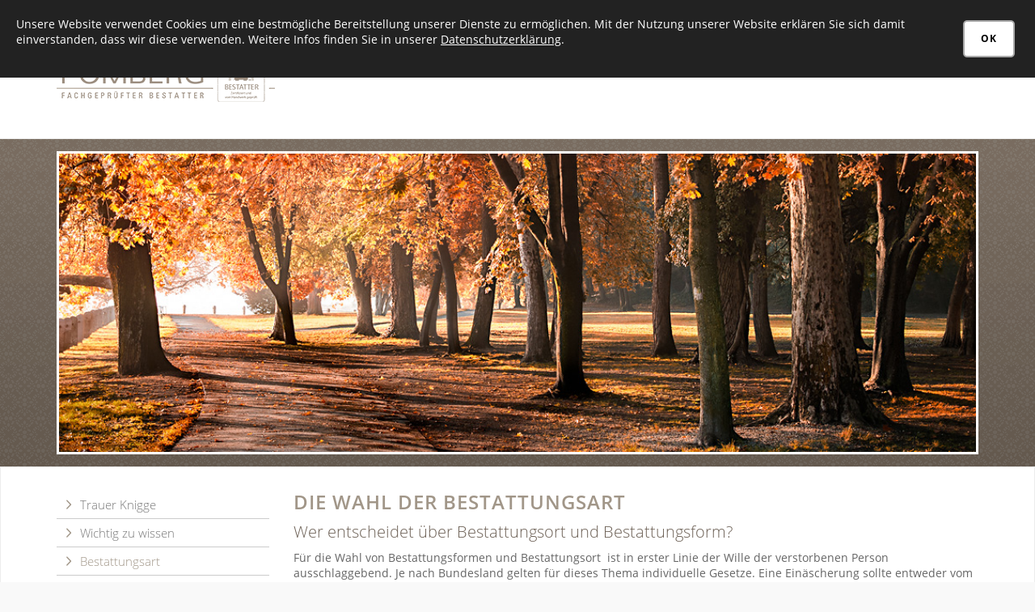

--- FILE ---
content_type: text/html; charset=utf-8
request_url: https://www.bestattungen-pomberg.de/de/sterbefall/bestattungsart/
body_size: 5711
content:
<!DOCTYPE html>
<html lang="de" class="mobile-nav-left">
    <head>
        <meta http-equiv="content-type" content="text/html; charset=utf-8">

<title>Bestattungsart - Sterbefall | Willkommen bei Bestattungen Pomberg aus Ahaus</title>
<meta http-equiv="X-UA-Compatible" content="IE=edge" >
<meta name="viewport" content="width=device-width, initial-scale=1" >
<meta name="description" content="Die Wahl der Bestattungsart - Bestattungen Pomberg bietet Ihnen seit vielen Jahren einf&uuml;hlsame Hilfe und Begleitung im Trauerfall. Wir sind gern f&uuml;r Sie da." >
<meta name="robots" content="index,follow,noodp" >
<meta property="og:title" content="Bestattungsart - Sterbefall | Willkommen bei Bestattungen Pomberg aus Ahaus" >
<meta property="og:description" content="Die Wahl der Bestattungsart - Bestattungen Pomberg bietet Ihnen seit vielen Jahren einf&uuml;hlsame Hilfe und Begleitung im Trauerfall. Wir sind gern f&uuml;r Sie da." >
<meta property="og:image" content="https://www.bestattungen-pomberg.de/_cache/images/cms/alte-bilder/Bestatter_NETZCOCKTAIL/Teaser/.85d3aaeb19e57828edb0ca66491255a3/bestatter_teaser_02.jpg" >
<meta property="og:url" content="https://www.bestattungen-pomberg.de/de/sterbefall/bestattungsart/" >

<link rel="canonical" href="https://www.bestattungen-pomberg.de/de/sterbefall/bestattungsart/">
<link href="https://www.bestattungen-pomberg.de/_cache/licenses/license.txt?version=20260107092912" rel="license">
<link href="https://www.bestattungen-pomberg.de/_media/themes/1/layout/favicon.ico?version=20260107092912" rel="shortcut icon" type="image/x-icon">
<!-- Matomo -->
<script type="text/javascript">
  var _paq = window._paq || [];
  /* tracker methods like "setCustomDimension" should be called before "trackPageView" */
  _paq.push(['trackPageView']);
  _paq.push(['enableLinkTracking']);
  (function() {
    var u="https://rapid-statistik.de/";
    _paq.push(['setTrackerUrl', u+'matomo.php']);
    _paq.push(['setSiteId', '740']);
    var d=document, g=d.createElement('script'), s=d.getElementsByTagName('script')[0];
    g.type='text/javascript'; g.async=true; g.defer=true; g.src=u+'matomo.js'; s.parentNode.insertBefore(g,s);
  })();
</script>
<!-- End Matomo Code --><link href="https://www.bestattungen-pomberg.de/_cache/css/amphicms.postBodyOpen-www-default.min.css?version=20260107094812" media="all" rel="stylesheet">
<link href="https://www.bestattungen-pomberg.de/_media/themes/1/css/custom_print.css?version=20260107092912" media="print" rel="stylesheet">

    </head>

    <body class="content-language-de">
<div class="startseite">

    <!-- Header - FULL WIDTH-->
    
<nav class="visible-sm visible-xs navbar">
    <a class="navbar-toggle visible-sm visible-xs" aria-controls="mobile-nav" aria-expanded="false" aria-label="Navigation" href="#">
        <span class="toggle-icon icon-closed amphiicon amphiicon-solid amphiicon-bars amphiicon-1x" aria-label="Stäbe" role="img"></span><span class="toggle-icon icon-opened hidden amphiicon amphiicon-solid amphiicon-xmark amphiicon-1x" aria-label="X-Zeichen" role="img"></span>    </a>
</nav><nav class="hidden nav mobile-nav type-collapse visible-sm visible-xs" id="mobile-nav" aria-hidden="true">
                    <div class="mobile-nav-main nav-group"><ul class="level-1"><li class=" first-entry"><a href="https://www.bestattungen-pomberg.de/">Willkommen</a></li><li class=""><a href="https://www.bestattungen-pomberg.de/de/gedenkportal/">Gedenkportal</a></li><li class=" dropdown-entry"><a href="https://www.bestattungen-pomberg.de/de/leistungen/im_trauerfall/">Leistungen</a><span class="hidden dropdown-toggle icon-closed amphiicon amphiicon-solid amphiicon-plus amphiicon-1x" aria-label="Plus" role="img"></span><span class="hidden dropdown-toggle icon-opened amphiicon amphiicon-solid amphiicon-minus amphiicon-1x" aria-label="Minus" role="img"></span><ul class="level-2"><li class=" first-entry"><a href="https://www.bestattungen-pomberg.de/de/leistungen/im_trauerfall/">Im Trauerfall</a></li><li class=""><a href="https://www.bestattungen-pomberg.de/de/leistungen/blumen_und_kraenze/">Blumen und Kr&auml;nze</a></li><li class=" last-entry"><a href="https://www.bestattungen-pomberg.de/de/leistungen/saerge_und_urnen/">S&auml;rge und Urnen</a></li></ul></li><li class=" dropdown-entry"><a href="https://www.bestattungen-pomberg.de/de/vorsorge/vorkehrungen_treffen/">Vorsorge</a><span class="hidden dropdown-toggle icon-closed amphiicon amphiicon-solid amphiicon-plus amphiicon-1x" aria-label="Plus" role="img"></span><span class="hidden dropdown-toggle icon-opened amphiicon amphiicon-solid amphiicon-minus amphiicon-1x" aria-label="Minus" role="img"></span><ul class="level-2"><li class=" first-entry"><a href="https://www.bestattungen-pomberg.de/de/vorsorge/vorkehrungen_treffen/">Vorkehrungen treffen</a></li><li class=""><a href="https://www.bestattungen-pomberg.de/de/vorsorge/sterbegeld-versicherung/">Sterbegeld-Versicherung</a></li><li class=" last-entry"><a href="https://www.bestattungen-pomberg.de/de/vorsorge/treuhand/">Treuhand</a></li></ul></li><li class="active dropdown-entry"><a href="https://www.bestattungen-pomberg.de/de/sterbefall/">Sterbefall</a><span class="hidden dropdown-toggle icon-closed amphiicon amphiicon-solid amphiicon-plus amphiicon-1x" aria-label="Plus" role="img"></span><span class="hidden dropdown-toggle icon-opened amphiicon amphiicon-solid amphiicon-minus amphiicon-1x" aria-label="Minus" role="img"></span><ul class="level-2"><li class=" first-entry"><a href="https://www.bestattungen-pomberg.de/de/sterbefall/trauer_knigge/">Trauer Knigge</a></li><li class=""><a href="https://www.bestattungen-pomberg.de/de/sterbefall/wichtig_zu_wissen/">Wichtig zu wissen</a></li><li class="active"><a href="https://www.bestattungen-pomberg.de/de/sterbefall/bestattungsart/">Bestattungsart</a></li><li class=""><a href="https://www.bestattungen-pomberg.de/de/sterbefall/erbrecht/">Erbrecht</a></li><li class=" last-entry"><a href="https://www.bestattungen-pomberg.de/de/sterbefall/gesetzliche_erbfolge/">Gesetzliche Erbfolge</a></li></ul></li><li class=" dropdown-entry"><a href="https://www.bestattungen-pomberg.de/de/trauer/was_ist_trauer/">Trauer</a><span class="hidden dropdown-toggle icon-closed amphiicon amphiicon-solid amphiicon-plus amphiicon-1x" aria-label="Plus" role="img"></span><span class="hidden dropdown-toggle icon-opened amphiicon amphiicon-solid amphiicon-minus amphiicon-1x" aria-label="Minus" role="img"></span><ul class="level-2"><li class=" first-entry"><a href="https://www.bestattungen-pomberg.de/de/trauer/was_ist_trauer/">Was ist Trauer?</a></li><li class=""><a href="https://www.bestattungen-pomberg.de/de/trauer/symbole_der_trauer/">Symbole der Trauer</a></li><li class=" last-entry"><a href="https://www.bestattungen-pomberg.de/de/trauer/trauerliteratur/">Trauerliteratur</a></li></ul></li><li class=" last-entry dropdown-entry"><a href="https://www.bestattungen-pomberg.de/de/kontakt/">Kontakt</a><span class="hidden dropdown-toggle icon-closed amphiicon amphiicon-solid amphiicon-plus amphiicon-1x" aria-label="Plus" role="img"></span><span class="hidden dropdown-toggle icon-opened amphiicon amphiicon-solid amphiicon-minus amphiicon-1x" aria-label="Minus" role="img"></span><ul class="level-2"><li class=" first-entry"><a href="https://www.bestattungen-pomberg.de/de/kontakt/anfahrt/">Anfahrt</a></li><li class=""><a href="https://www.bestattungen-pomberg.de/de/kontakt/impressum/">Impressum</a></li><li class=" last-entry"><a href="https://www.bestattungen-pomberg.de/de/kontakt/datenschutz/">Datenschutz</a></li></ul></li></ul></div><div class="mobile-nav-small nav-group"><ul class="level-1"><li class=" first-entry"><a href="https://www.bestattungen-pomberg.de/de/kontakt/impressum/">Impressum</a></li><li class=""><a href="https://www.bestattungen-pomberg.de/de/kontakt/datenschutz/">Datenschutzerkl&auml;rung</a></li><li class=" last-entry"><a href="https://www.bestattungen-pomberg.de/de/kontakt/">Kontakt</a></li></ul></div>            </nav>


    <header class="header">
        <div class="container">
            <div class="row">
                <div class="col-xs-10 col-md-4">
                    <a class="logo" href="https://www.bestattungen-pomberg.de/"><img src="https://www.bestattungen-pomberg.de/_media/themes/1/layout/logo.png"></a>
                </div>
                <div class="hidden-xs hidden-sm col-xs-2 col-md-8">
                    <nav class="top-nav">
                        
<ul class="navigation level-1 main-nav">
    <li class=" first-entry">
    <span>
        <a href="https://www.bestattungen-pomberg.de/">Willkommen</a>    </span>
    </li><li class="">
    <span>
        <a href="https://www.bestattungen-pomberg.de/de/gedenkportal/">Gedenkportal</a>    </span>
    </li><li class="">
    <span>
        <a href="https://www.bestattungen-pomberg.de/de/leistungen/im_trauerfall/">Leistungen</a>    </span>
    </li><li class="">
    <span>
        <a href="https://www.bestattungen-pomberg.de/de/vorsorge/vorkehrungen_treffen/">Vorsorge</a>    </span>
    </li><li class="active">
    <span>
        <a href="https://www.bestattungen-pomberg.de/de/sterbefall/">Sterbefall</a>    </span>
    </li><li class="">
    <span>
        <a href="https://www.bestattungen-pomberg.de/de/trauer/was_ist_trauer/">Trauer</a>    </span>
    </li><li class=" last-entry">
    <span>
        <a href="https://www.bestattungen-pomberg.de/de/kontakt/">Kontakt</a>    </span>
    </li></ul>

                    </nav>
                </div>
            </div>
        </div>
    </header>
    <div class="contact-line">
        
    </div>
    <!-- Header Slider BLOCK WIDTH -->
    <div class="header-slider">
        <div class="container">
            <div class="row">
                <div class="col-xs-12">
                    
<div class="amphi-slider single-header" data-lightbox-connector="695e5e0ce1090">
    
            
                                <div style="background-image: url('/_media/themes/1/layout/header.jpg');" role="img" class="header-img"></div>
            </div>

                </div>
            </div>
        </div>
    </div>

    <!-- Main Content -->
    <div class="main-content">
        <div class="container">
            <div class="row">
                <div class="col-xs-12 col-sm-8 col-lg-9 col-sm-push-4 col-lg-push-3">
                    <div class="main-content-inner">
                        <div class="module-wrapper Text_Text row" id="moduleWrapper219"><div class="col-xs-12">
<div class="module-content-block">
    <div class="headline-wrapper"><h1 class="headline1">Die Wahl der Bestattungsart</h1></div><div class="headline-wrapper"><h2 class="headline2">Wer entscheidet &uuml;ber Bestattungsort und Bestattungsform?</h2></div><div class="text-wrapper"><p> 	<span>F&uuml;r die Wahl von Bestattungsformen und Bestattungsort <span>&nbsp;</span>ist in erster Linie der Wille der verstorbenen Person ausschlaggebend. Je nach Bundesland gelten f&uuml;r dieses Thema individuelle Gesetze. Eine Ein&auml;scherung sollte entweder vom Verstorbenen oder durch berechtigte Verwandte ausdr&uuml;cklich und schriftlich angeordnet werden. Ebenso verh&auml;lt es sich mit der Urnenbeisetzung auf See. Erdbestattungen, also die Beisetzung eines Sarges oder einer Urne, d&uuml;rfen nur auf Friedh&ouml;fen vorgenommen werden.</span></p> <p> 	<span>Die Erdbestattung ist die konventionelle Bestattungsform. Sie betrifft mehr als die H&auml;lfte aller Bundesb&uuml;rger. Die verstorbene Person wird in einem Sarg auf einer Wahl- oder Reihengrabstelle der Erde &uuml;bergeben. Alternativ ist eine Feuerbestattung m&ouml;glich. Hier wird der K&ouml;rper einge&auml;schert und in der Regel in einer Urne auf einer Urnengrabstelle beigesetzt. Eine Variante der Feuerbestattung ist die Seebestattung, bei der die Urne der See &uuml;bergeben wird.</span></p></div></div>

</div></div><div class="module-wrapper Text_Text row" id="moduleWrapper220"><div class="col-xs-12">
<div class="module-content-block">
    <div class="headline-wrapper"><h2 class="headline2">Die Erdbestattung</h2></div><div class="text-wrapper"><p> 	<span>Wie die Zeremonie einer Bestattung, so geh&ouml;rt auch die Bestattungsform zur Individualit&auml;t des Verstorbenen. Zur Auswahl stehen verschiedene Varianten der Erd- und der Feuerbestattung. Je nach Friedhof und Leistung fallen nat&uuml;rlich unterschiedlich hohe Kosten an. Die folgende Liste gibt einen &Uuml;berblick &uuml;ber die Grabarten.</span><br> 	&nbsp;</p> <p> 	<span>&bull; <span>&nbsp; </span><span style="font-weight: bold;">Wahlgrab (Erd,-Feuerbestattung)</span></span></p> <p> 	Schon zu Lebzeiten den Friedhof und den Platz des Grabes ausw&auml;hlen &ndash; das ist m&ouml;glich, wenn man sich f&uuml;r ein Wahlgrab entscheidet. Das Nutzungsrecht an diesem Grab kann immer wieder verl&auml;ngert werden, beispielsweise im Zuge einer weiteren Beisetzung.<br> 	&nbsp;</p> <p> 	<span>&bull; <span>&nbsp; </span><span style="font-weight: bold;">Reihengrab (Erd,-Feuerbestattung)</span></span></p> <p> 	<span>In Reihen platzierte Gr&auml;ber werden in chronologischer Folge belegt: Die Reihe wird mit jedem verstorbenen Individuum fortgef&uuml;hrt. Die Grabstellen sind also f&uuml;r nur eine Bestattung ausgelegt. Familienangeh&ouml;rige m&uuml;ssen sp&auml;ter an einem separaten Platz bestattet werden.<br> 	<br> 	</span></p> <p> 	<span>&bull; <span>&nbsp; </span></span><span style="font-weight: bold;"><span>Rasengrab (Erd,-Feuerbestattung)</span></span></p> <p> 	<span>Auf einem Rasengrab ist in der Regel ein Grabstein platziert, vorgeschrieben ist das jedoch nicht. F&uuml;r Pflege des Rasens ist der Tr&auml;ger der Grabstelle verantwortlich.</span><br> 	&nbsp;</p> <p> 	<span>&bull; <span>&nbsp; </span></span><span style="font-weight: bold;"><span>Urnenw&auml;nde (Feuerbestattung)</span></span></p> <p> 	<span>Als Kolumbarium wird eine Urnenwand bezeichnet. Jede der Kammern in dieser Wand kann eine oder mehrere Urne aufnehmen. Eine Gravur, meist in eine Mamorplatte gemei&szlig;elt, erinnert an die Verstorbenen.</span></p></div></div>

</div></div><div class="module-wrapper Text_Text row" id="moduleWrapper221"><div class="col-xs-12">
<div class="module-content-block">
    <div class="headline-wrapper"><h2 class="headline2">Die Feuerbestattung</h2></div><div class="text-wrapper"><p> 	<span>F&uuml;r eine Feuerbestattung m&uuml;ssen bestimmte Voraussetzungen erf&uuml;llt sein: Eine entsprechende Verf&uuml;gung des Verstorbenen ist ebenso notwendig wie eine zweite Leichenschau vor der Verbrennung des Sarges im Krematorium. Vergleichbar mit der Dekomposition des K&ouml;rpers bei einer Erdbestattung, kommt es bei der Verbrennung durch auf 800 Grad erhitzte Luft zu einer Dehydrierung. Der Vorgang ist jedoch viel schneller abgeschlossen: Er dauert nur ca. 90 Minuten. Nach der Verbrennung nimmt eine Aschekapsel die Asche des Verstorbenen auf. Sie tr&auml;gt den Namen, das Geburts- und Todesdatum sowie das Datum der Ein&auml;scherung. Bestattet wird die Kapsel in einer weiteren Urne.</span></p></div></div>

</div></div><div class="module-wrapper Text_Text row" id="moduleWrapper222"><div class="col-xs-12">
<div class="module-content-block">
    <div class="headline-wrapper"><h2 class="headline2">Die Seebestattung</h2></div><div class="text-wrapper"><p> 	<span>Auch im Falle einer Seebestattung wird die Asche des Verstorbenen zun&auml;chst in eine Urne gef&uuml;llt. In Anwesenheit der Trauerg&auml;ste wird diese wasserl&ouml;sliche Urne auf hoher See von einem Schiff aus dem Meer &uuml;bergeben. </span></p></div></div>

</div></div>
                    </div>
                </div>
                <div class="col-xs-12 col-sm-4 col-lg-3 col-sm-pull-8 col-lg-pull-9">
                    <div class="sidebar-inner">
                        <div class="sidebar-nav">
                            
<ul class="navigation level-2 main-nav">
    <li class=" first-entry">
    <span>
        <a href="https://www.bestattungen-pomberg.de/de/sterbefall/trauer_knigge/">Trauer Knigge</a>    </span>
    </li><li class="">
    <span>
        <a href="https://www.bestattungen-pomberg.de/de/sterbefall/wichtig_zu_wissen/">Wichtig zu wissen</a>    </span>
    </li><li class="active">
    <span>
        <a href="https://www.bestattungen-pomberg.de/de/sterbefall/bestattungsart/">Bestattungsart</a>    </span>
    </li><li class="">
    <span>
        <a href="https://www.bestattungen-pomberg.de/de/sterbefall/erbrecht/">Erbrecht</a>    </span>
    </li><li class=" last-entry">
    <span>
        <a href="https://www.bestattungen-pomberg.de/de/sterbefall/gesetzliche_erbfolge/">Gesetzliche Erbfolge</a>    </span>
    </li></ul>

                        </div>
                        <div class="module-wrapper Text_Link_TextImageCenterSmall row" id="moduleWrapper191"><div class="col-xs-12">
<div class="module-content-block">
    <div class="row">
        <div class="col-xs-12">
            <div class="thumbnail"><a href="https://www.bestattungen-pomberg.de/de/sterbefall/trauer_knigge/"><img alt="" class="img-responsive" src="/_cache/images/cms/alte-bilder/Bestatter_NETZCOCKTAIL/Teaser/.85d3aaeb19e57828edb0ca66491255a3/bestatter_teaser_02.jpg"></a></div><div class="headline-wrapper"><div class="headline3">Kondolenzbriefe</div></div><div class="text-wrapper"><p> 	Alles, was Sie &uuml;ber Kondolenz- briefe wissen sollten, finden Sie in unserem Archiv.</p></div><p><a class="btn btn-sm btn-default" href="https://www.bestattungen-pomberg.de/de/sterbefall/trauer_knigge/">Weiter lesen</a></p>        </div>
    </div>
</div>
</div></div><div class="module-wrapper Text_Link_TextImageCenterSmall row" id="moduleWrapper193"><div class="col-xs-12">
<div class="module-content-block">
    <div class="row">
        <div class="col-xs-12">
            <div class="thumbnail"><a href="https://www.bestattungen-pomberg.de/de/sterbefall/wichtig_zu_wissen/"><img alt="" class="img-responsive" src="/_cache/images/cms/alte-bilder/Bestatter_NETZCOCKTAIL/Teaser/.85d3aaeb19e57828edb0ca66491255a3/bestatter_teaser_01.jpg"></a></div><div class="headline-wrapper"><div class="headline3">Wichtig zu wissen</div></div><div class="text-wrapper"><p> 	Nichts geht leider ohne Formalit&auml;ten - daher finden Sie hier wichtige Hinweise zu Dokumenten und Beh&ouml;rden.</p></div><p><a class="btn btn-sm btn-default" href="https://www.bestattungen-pomberg.de/de/sterbefall/wichtig_zu_wissen/">Weiter lesen</a></p>        </div>
    </div>
</div>
</div></div><div class="module-wrapper Text_Link_TextImageCenterSmall row" id="moduleWrapper194"><div class="col-xs-12">
<div class="module-content-block">
    <div class="row">
        <div class="col-xs-12">
            <div class="thumbnail"><a href="https://www.bestattungen-pomberg.de/de/trauer/trauerliteratur/"><img alt="" class="img-responsive" src="/_cache/images/cms/alte-bilder/Bestatter_NETZCOCKTAIL/Teaser/.85d3aaeb19e57828edb0ca66491255a3/bestatter_teaser_03.jpg"></a></div><div class="headline-wrapper"><div class="headline3">Trauerliteratur</div></div><div class="text-wrapper"><p> 	Hier finden Sie ausgew&auml;hlte Literatur zu Tod, Trauer und zum Trost.</p></div><p><a class="btn btn-sm btn-default" href="https://www.bestattungen-pomberg.de/de/trauer/trauerliteratur/">Weiter lesen</a></p>        </div>
    </div>
</div>
</div></div>
                    </div>
                </div>
            </div>
        </div>
    </div>

    <!-- Partner Content -->
    <div class="partner-content">
        <div class="container">
            <div class="row">
                <div class="col-xs-12 col-sm-3"></div>
                <div class="col-xs-12 col-sm-6">
                    <div class="partner-content-inner">
                        
                    </div>
                </div>
                <div class="col-xs-12 col-sm-3"></div>
            </div>
        </div>
    </div>


    <!-- Highlighted Content - BIG QOUTE -->
    <div class="highlight-content-second">
        <div class="container">
            <div class="row">
                <div class="col-xs-12">
                    <div class="big-quote-text">&quot;Traurigsein ist wohl etwas Nat&uuml;rliches. Es ist wohl ein Atemholen zur Freude, ein Vorbereiten der Seele dazu.&quot;</div>
                    <div class="big-quote-text-two"></div>
                </div>
            </div>
        </div>
    </div>

    <div class="footer-holder">

        <!-- BEFORE FOOTER - FOUR COLS -->
        <div class="before-footer-second">
            <div class="container">
                <div class="row">
                    <div class="col-xs-12 col-sm-offset-2 col-sm-8 col-md-offset-3 col-md-6">
                        <div class="before-footer-block">
                            
                            <h3 class="headline3">Bestattungen Pomberg</h3>
                            <div class="text-wrapper"><p>Fuistingstraße 6<br /> 48683 Ahaus</p>  <p>Festnetz: 0 25 61 - 4 41 89</p>  <p>Mobil: 01 71 - 833 22 90</p>  <p>Fax : 0 25 61 - 44 41 31</p>  <p>Mail:&nbsp;<a href="mailto:info@bestattungen-pomberg.de">info@bestattungen-pomberg.de</a></p>  <p> </p></div>
                            <center><p><a class="btn btn-primary" href="https://www.bestattungen-pomberg.de/de/kontakt/">Kontaktformular</a></p></center>
                        </div>
                    </div>
                </div>
            </div>
        </div>

        <!-- Footer SMALL-->
        <div class="footer">
            <div class="container">
                <div class="row">
                    <div class="col-xs-12 col-sm-6">
                        <div class="pull-left">© 2026 Paula Modersohn-Becker, (1876 - 1907), deutsche Malerin</div>
                    </div>
                    <div class="hidden-xs col-sm-6">
                        <div class="pull-right hidden-xs">
<ul class="navigation level-1 small-nav">
    <li class=" first-entry">
    <span>
        <a href="https://www.bestattungen-pomberg.de/de/kontakt/impressum/">Impressum</a>    </span>
    </li><li class="">
    <span>
        <a href="https://www.bestattungen-pomberg.de/de/kontakt/datenschutz/">Datenschutzerkl&auml;rung</a>    </span>
    </li><li class=" last-entry">
    <span>
        <a href="https://www.bestattungen-pomberg.de/de/kontakt/">Kontakt</a>    </span>
    </li></ul>
</div>
                    </div>
                </div>
            </div>
        </div>
    </div>
</div>
        <img id="amphicmsTrackingImage" src="https://www.bestattungen-pomberg.de/tracker.png?cmsNavsId=304&hash=0f0466f199&path=%2Fde%2Fsterbefall%2Fbestattungsart%2F" rel="nofollow" alt="">
<div id="cookieConfirmation" role="dialog" aria-describedby="cookieConfirmationContent695e5e0cebdcf" data-fade-in="fadeInDown" data-fade-out="fadeOutUp" data-position="top" data-lifetime="" class="hidden-print">
    <a href="#" class="cookies-confirm btn btn-default">OK</a><div class="text-wrapper" id="cookieConfirmationContent695e5e0cebdcf"><p>Unsere Website verwendet Cookies um eine bestm&ouml;gliche Bereitstellung unserer Dienste zu erm&ouml;glichen. Mit der Nutzung unserer Website erkl&auml;ren Sie sich damit einverstanden, dass wir diese verwenden. Weitere Infos finden Sie in unserer <a href="https://www.bestattungen-pomberg.de/de/kontakt/datenschutz/">Datenschutzerkl&auml;rung</a>.</p></div></div>

<script src="https://www.bestattungen-pomberg.de/_cache/javascript/amphicms.preBodyClose-www-default.min.js?version=20260107094812"></script>

<script >
<!--
$(window).load(function () {initEkkoLightbox({
    leftArrowClass: ".amphiicon .amphiicon-solid .amphiicon-angle-left .amphiicon-1x",
    rightArrowClass: ".amphiicon .amphiicon-solid .amphiicon-angle-right .amphiicon-1x",
});cookieHandler.executeCookieConfirmation(1);});$(document).ready(function () {initSideSlideNav(".navbar-toggle", {"side":"left","navWidth":"80%","slideSpeed":"600","layerSpeed":"300","closeIcon":"xmark","closeIconStyle":"solid"});initNavCollapsable(".navbar-toggle", {"openIcon":"plus","openIconStyle":"solid","closeIcon":"minus","closeIconStyle":"solid"});$(".navbar-toggle").on("click", function(){$("#mobile-nav").removeClass("hidden");});$(".navbar-toggle").on("touchend", function(){$("#mobile-nav").removeClass("hidden");});$(".navbar-toggle").each(function(){
    let navbarToggleAriaControl = "";
    if (typeof $(this).attr("aria-controls") !== "undefined") {
        navbarToggleAriaControl = $(this).attr("aria-controls");
    }
    
    if (!navbarToggleAriaControl.split(" ").includes("mobile-nav")) {
        $(this).attr("aria-controls", "mobile-nav " + navbarToggleAriaControl);    
    }
});});

//-->
</script>

    </body>
</html>